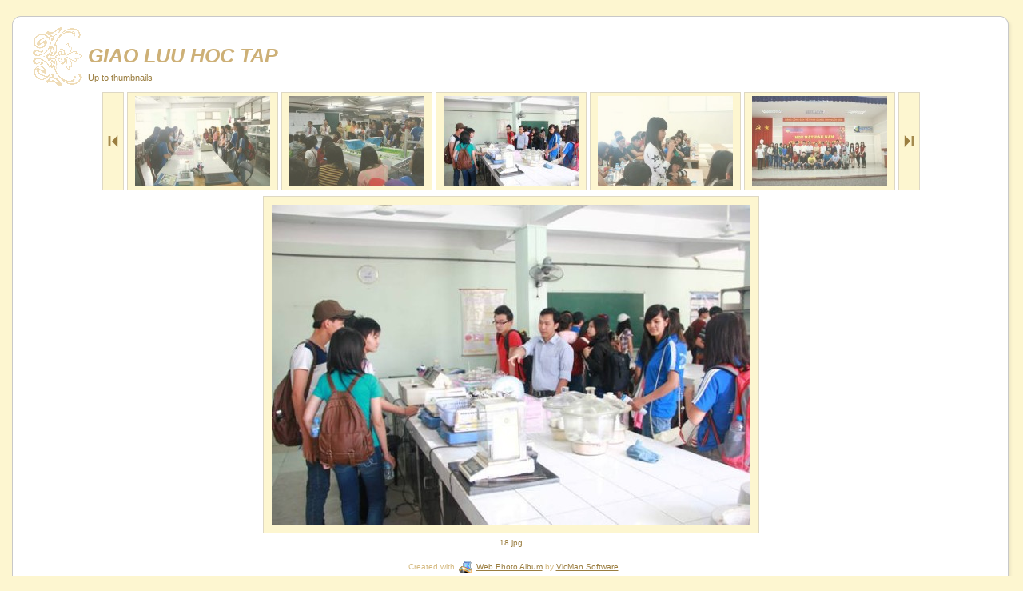

--- FILE ---
content_type: text/html
request_url: http://hoangdieust.net/HD_PHONGTRAO/GIAOLUUHOCTAP/photo332.htm
body_size: 7572
content:
<!DOCTYPE html 
     PUBLIC "-//W3C//DTD XHTML 1.0 Transitional//EN"
     "http://www.w3.org/TR/xhtml1/DTD/xhtml1-transitional.dtd">
<html xmlns="http://www.w3.org/1999/xhtml" xml:lang="en" lang="en">
<head>
<meta http-equiv="Content-Type" content="text/html; charset=utf-8" />
<meta http-equiv="Page-Enter" content="blendTrans(Duration=0.5)" />
<meta http-equiv="Page-Exit" content="blendTrans(Duration=0.5)" />
<title>GIAO LUU HOC TAP</title>
<link type="text/css" rel="stylesheet" href="styles/default.css" />
<noscript><p class="noscriptText">Please enable JavaScript, <a href="http:\\www.vicman.net/webalbum/javascript.htm">download</a> instructions</p></noscript>
<script language="javascript" type="text/javascript" src="scripts/scripts.js"></script>
<style type="text/css">
<!--
.alphaPNG { behavior:url(./assets/png.htc);
}
-->
</style>
<script language="JavaScript" type="text/javascript">
<!--
function keyPress(e)
{
 if (!e)
  var e=window.event;
 if (e.keyCode)
  keyCode=e.keyCode;
 else if(e.which)
  keyCode=e.which;
 switch(keyCode) {
  case 37: case 63234: window.location="photo331.htm"; return false; break;
  case 39: case 63235: window.location="photo333.htm"; return false; break;
  case 13: window.location="sf7_thumbs0.htm"; return false; break;
  case 32: slideshow(); return false; break;
 }
 return true;
}

function keyboardHandler()
{
 if (document.all) {
  document.onkeydown = keyPress;
 } else if (document.layers || document.getElementById) {
  document.onkeypress = keyPress;
 }
}

var slideshow = 0; // 0 = slideshow stopped
var slidetime = 3000;
if(window.location.search.length > 1){
 var params = window.location.search.substring(1,location.search.length).split("&");
 for(var i = 0; i < params.length; i++) {		
  if(params[i].substring(0, params[i].indexOf("=")) == "slideshow")
  	slideshow = params[i].substring(params[i].indexOf("=") + 1, params[i].length);
  if(params[i].substring(0, params[i].indexOf("=")) == "slidetime")
    slidetime = params[i].substring(params[i].indexOf("=") + 1, params[i].length);
 }
}
var showtime = slidetime;

function showTimer()
{
  if(showtime >= 0) {
   showtime -=1000;
   if(showtime < 0 && slideshow == 1) {
	  var pageURL = "photo333.htm";
	  if(pageURL == "photo345.htm")	slideshow = 0;
      window.location = pageURL + "?slideshow=" + slideshow + "&slidetime=" + slidetime;
   }
   else if(slideshow == 1)
	 window.status='Next slide appears in '+(showtime/1000+1)+' sec';
   else if(slideshow == 0)
     window.status='Done';
 }
 setTimeout('showTimer()', 1000);	
}

function fSlideshow()
{
 if(slideshow == 1) 
  slideshow = 0;
 else 
  slideshow = 1;
 showtime = slidetime;
}

-->
</script>
</head>

<body onload="showTimer(); keyboardHandler(); MM_preloadImages('images/first_slide1.png','images/last_slide1.png','images/fullsize1.png')">

<table border="0" cellspacing="0" cellpadding="0" class="mainTable" align="center">
  <tr>
    <td valign="top" align="center">
	<div class="topBG"></div>
	<table width="100%" border="0" cellpadding="0" cellspacing="0" class="header">
    <tr><td><table width="100%" border="0" cellpadding="0" cellspacing="0">
	<tr>
            <td align="left"><img src="images/main_tl.gif" alt="" width="11" height="10" style="position:relative; margin-top:-1px; margin-left:-1px;" /></td>
            <td align="right"><img src="images/main_tr.gif" alt="" width="17" height="11" style="position:relative; margin-top:-1px;" /></td>
          </tr>
          <tr>
            <td rowspan="2" style="padding-left:25px;"><img src="images/title_img.gif" alt="" width="62" height="74" /></td>
            <td class="title"><a href="index.htm">GIAO LUU HOC TAP</a></td>
          </tr>
          <tr>
            <td class="buttonsContainer"><a href="sf7_thumbs0.htm" class="buttonUp">Up to thumbnails</a>
			 
 <a style="visibility:hidden" onMouseDown="slideshow();" class="buttonSlideshow">Start slideshow </a> </td>
          </tr>
		  </table>
	</td></tr>
	      
          <tr>
            <td colspan="2" style="padding-left:17px; padding-right:23px;">
			<table border="0" align="center" cellpadding="0" cellspacing="4" class="thumbPager">
              <tr>
              <td class="firstButtonContainer" style="cursor:pointer" onmouseout="MM_swapImgRestore()" onmouseover="MM_swapImage('firstSlide','images/first_slide.png','images/first_slide1.png',1)" onclick="document.location='photo323.htm'"><img src="images/first_slide.png" name="firstSlide" width="13" height="15" border="0" class="alphaPNG" id="firstSlide" /></td>
    <td class="thumbPagerCell"><a href="photo330.htm"><img id="sml_156" src="t_156.jpg" alt="" border="0" /></a></td><td class="thumbPagerCell"><a href="photo331.htm"><img id="sml_157" src="t_157.jpg" alt="" border="0" /></a></td><td class="currentThumbPagerCell"><span><img id="sml_158" src="t_158.jpg" alt="" border="0" /></span></td><td class="thumbPagerCell"><a href="photo333.htm"><img id="sml_159" src="t_159.jpg" alt="" border="0" /></a></td><td class="thumbPagerCell"><a href="photo334.htm"><img id="sml_160" src="t_160.jpg" alt="" border="0" /></a></td><td class="firstButtonContainer" style="cursor:pointer" onmouseout="MM_swapImgRestore()" onmouseover="MM_swapImage('lastSlide','images/last_slide.png','images/last_slide1.png',1)" onclick="document.location='photo345.htm'"><img src="images/last_slide.png" name="lastSlide" width="13" height="15" border="0" class="alphaPNG" id="lastSlide" /></td>              </tr>
            </table>
	
              <table border="0" cellspacing="3" cellpadding="0" align="center">
                <tr>
                  
                  <td valign="top"><table border="0" cellspacing="0" cellpadding="0" width="100%">
                      <tr>
                        <td class="photoFrame"><map name="slideImageMap" id="slideImageMap" style="text-decoration:none">
  <area shape="rect" coords="0,0,199,400" href="photo331.htm" title="Previous slide" alt="Previous slide" />
  <area shape="rect" coords="199,0,399,400" href="sf7_thumbs0.htm" title="Thumbnails" alt="Thumbnails" />
  <area shape="rect" coords="399,0,599,400" href="photo333.htm" title="Next slide" alt="Next slide" />
</map>
			  <img id="lrg_158" src="s_158.jpg" alt="18.jpg" usemap="#slideImageMap" border="0" /></td>
                      </tr>
                      <tr>
                        <td class="photoName">18.jpg</td>
                      </tr>
                  </table></td>
                   
                </tr>
              </table></td>
          </tr>
      </table>
         
	</td>
  </tr>
  <tr>
    <td valign="bottom"><table border="0" cellspacing="0" cellpadding="0" width="100%">
      <tr>
        <td colspan="2" class="text">Created with <a href="http://www.vicman.net/webalbum/"  target="_blank"><img src="http://www.vicman.net/webalbum/images/icon.png" alt="" width="22" height="20" class="alphaPNG" /><span>Web Photo Album</span></a> by <a href="http://www.vicman.net/"  target="_blank"><span>VicMan Software</span></a></td>
      </tr>
      <tr>
        <td class="mainBottom" valign="top"><div style="position:relative;"><img src="images/main_bl.gif" alt="" width="11" height="17" style="position:absolute; left:-1px;"></div></td>
        <td class="mainBottom" align="right"><img src="images/main_br.gif" alt="" width="17" height="17" /></td>
      </tr>
    </table></td>
  </tr>
</table>

</body>
</html>


--- FILE ---
content_type: text/css
request_url: http://hoangdieust.net/HD_PHONGTRAO/GIAOLUUHOCTAP/styles/default.css
body_size: 3805
content:
html, body{height:100%;}
body{margin:0; padding:0px 12px 0px 15px; background: #fdf6d0; font-size:65.5%;}
.mainTable{height:100%; width:100%; background:#ffffff url(../images/main_r.gif) right repeat-y; border-left:1px solid #c8c8c8; }
.topBG{background:#fdf6d0; height:20px; margin-left:-1px; position:relative;}
.header{border-top:1px solid #c8c8c8;}
.mainBottom{background:url(../images/main_b.gif) repeat-x bottom;}

.title{white-space:nowrap; padding-left:7px; vertical-align:top; padding-top:24px; text-align:left; width:100%;}
.title a{font-family:"Book Antiqua", Verdana, Arial, Helvetica, sans-serif; font-size:2.4em; color:#cdb077; vertical-align:top; text-decoration:none; font-style:italic; font-weight:bold;}
.title a:hover{color:#8f6c26;}

.photoName{color:#9a7d3f; font-family:Arial, Helvetica, sans-serif; font-size:1em; text-align:center; padding-top:6px;}

.pagerContainer{padding-right:30px; width:100%; text-align:right;}
.buttonsContainer{padding-left:7px; padding-right:30px; white-space:nowrap; height:27px;}

.buttonUp {position:relative; white-space:nowrap; margin-right:20px; color:#9a7d3f; font-size:11px; font-family:Verdana, Arial, Helvetica, sans-serif; text-decoration:none; white-space:nowrap; float:left;}
.buttonUp:hover{color:#4c370a;}

.buttonSlideshow{position:relative;  white-space:nowrap; color:#9a7d3f; font-family:Verdana, Arial, Helvetica, sans-serif; font-size:11px; text-decoration:none;}
.buttonSlideshow:hover{color:#4c370a;}

.pager{font-size:11px;}
.pager td{white-space:nowrap;}
.pager, .pager a{color:#9a7d3f; text-decoration:none; font-family: Verdana, Arial, Helvetica, sans-serif;}
.pager a:hover, .currentPage{color:#4c370a;}
.nthPage, .currentPage{display:block; width:28px; white-space:nowrap; text-align:center;}

.firstButtonContainer {padding-left:6px; padding-right:6px; border:1px solid #ded8c4; background:#fdf6d0;}

.thumbPagerCell, .currentThumbPagerCell{padding:4px 9px 4px 9px; border:1px solid #ded8c4; background:#fdf6d0; text-align:center; vertical-align:middle; white-space:nowrap;}
.thumbPagerCell a, .currentThumbPagerCell span{display:block; text-decoration:none;}

.thumbPagerCell a{
filter:progid:DXImageTransform.Microsoft.Alpha(opacity=70); /* IE 5.5+*/
-moz-opacity: 0.7; /* Mozilla 1.6- */
-khtml-opacity: 0.7; /* Konqueror 3.1, Safari 1.1 */
opacity: 0.7;
zoom: 1;
}

.thumbPagerCell a:hover{
filter:progid:DXImageTransform.Microsoft.Alpha(opacity=100); /* IE 5.5+*/
-moz-opacity: 1.0; /* Mozilla 1.6- */
-khtml-opacity: 1.0; /* Konqueror 3.1, Safari 1.1 */
opacity: 1.0;
zoom: 1;
}

.buttonFullsize{color:#d5ba81; text-decoration:none; white-space:nowrap; font-family:Arial, Verdana, Helvetica, sans-serif; bottom:20px; left:10px; position:absolute; text-align:center;}
.buttonFullsize:hover{color:#4c370a;}

.photoFrame, .bigPhotoFrame{text-align:center; vertical-align:middle; border:1px solid #ded8c4; background:#fdf6d0;}
.photoFrame{padding: 10px;}
.bigPhotoFrame{padding:15px 15px 4px 15px; }

.noscriptText{font-family:Arial, Verdana, Helvetica, sans-serif; font-size:1.1em; text-align:center; font-weight:bold; color:#9a7d3f;}
.noscriptText a{color:#4c370a;}

.text{font-family:Arial, Verdana, Helvetica, sans-serif; text-align:center; color:#d5ba81; height:25px; padding-top:10px;}
.text a{color:#9a7d3f; text-decoration:none;}
.text a span{text-decoration:underline;}
.text a:hover{color:#543f12;}
.text a img{display:inline; vertical-align:middle; border:0; margin-right:2px;}

.exif{border:1px solid #ded8c4; margin-left:30px; margin-right:37px; position:relative; padding-top:5px; padding-left: 10px; padding-right: 10px; padding-bottom:5px; font-family:Verdana, Arial, Helvetica, sans-serif; font-size:0.9em; color:#b0a57c; background:#fdf6d0;}